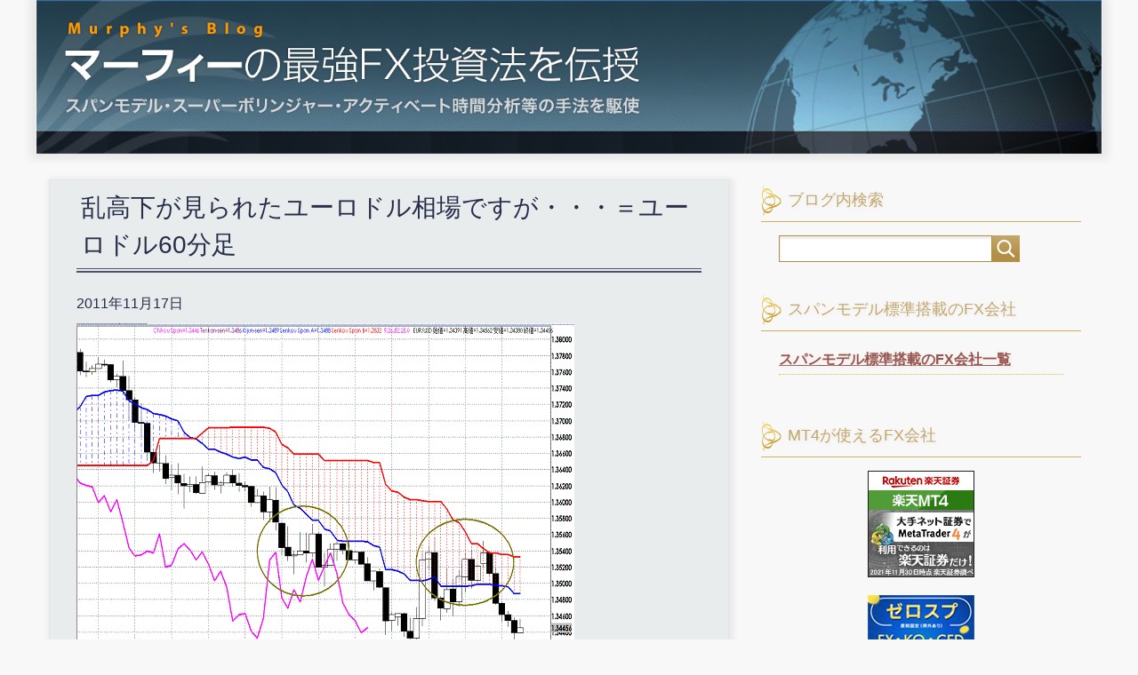

--- FILE ---
content_type: text/html; charset=UTF-8
request_url: https://www.span-model.com/2011/11/post-1130/
body_size: 10515
content:
<!DOCTYPE html>
<html lang="ja"
      class="col2">
<head prefix="og: http://ogp.me/ns# fb: http://ogp.me/ns/fb#">

    <title>乱高下が見られたユーロドル相場ですが・・・＝ユーロドル60分足 | マーフィーの最強FX投資法を伝授 エフピーネット株式会社提供</title>
    <meta charset="UTF-8">
    <meta http-equiv="X-UA-Compatible" content="IE=edge">
	        <meta name="viewport" content="width=device-width, initial-scale=1.0">
			            <meta name="keywords" content="エフピーネット株式会社,勉強,トレード,ＦＸ,メルマガ,短期予測">
				            <meta name="description" content="「乱高下が見られたユーロドル相場ですが・・・＝ユーロドル60分足」のページです。 マーフィーこと柾木利彦がスパンモデル・スーパーポリンジャー・アクティベート時間分析でＦＸ・株・ＣＦＤの投資・トレードのアドバイスをします。 失敗する人勝てない人から、稼ぐ人、負けない人になるために投資トレードの勝ち方、手法を勉強するブログです。 エフピーネット株式会社が提供する初心者の方でもFXを勉強することができる有料メルマガの記事から抜粋編集しました。 エフピーネット株式会社は関東財務局に投資助言・代理業として登録しています。 エフピーネット株式会社は、関東財務局に投資助言・代理業として登録されている投資・トレードのアドバイスとスクールの会社です。 関東財務局長（金商）第1898号 一般社団法人日本投資顧問業協会会員番号 第012-02773号">
		<link rel="canonical" href="https://www.span-model.com/2011/11/post-1130/" />
<meta name='robots' content='max-image-preview:large' />
<link rel='dns-prefetch' href='//s.w.org' />
<link rel="alternate" type="application/rss+xml" title="マーフィーの最強FX投資法を伝授 エフピーネット株式会社提供 &raquo; フィード" href="https://www.span-model.com/feed/" />
<link rel="alternate" type="application/rss+xml" title="マーフィーの最強FX投資法を伝授 エフピーネット株式会社提供 &raquo; コメントフィード" href="https://www.span-model.com/comments/feed/" />
<link rel="alternate" type="application/rss+xml" title="マーフィーの最強FX投資法を伝授 エフピーネット株式会社提供 &raquo; 乱高下が見られたユーロドル相場ですが・・・＝ユーロドル60分足 のコメントのフィード" href="https://www.span-model.com/2011/11/post-1130/feed/" />
<script type="text/javascript">
window._wpemojiSettings = {"baseUrl":"https:\/\/s.w.org\/images\/core\/emoji\/14.0.0\/72x72\/","ext":".png","svgUrl":"https:\/\/s.w.org\/images\/core\/emoji\/14.0.0\/svg\/","svgExt":".svg","source":{"concatemoji":"https:\/\/www.span-model.com\/wp\/wp-includes\/js\/wp-emoji-release.min.js?ver=6.0.3"}};
/*! This file is auto-generated */
!function(e,a,t){var n,r,o,i=a.createElement("canvas"),p=i.getContext&&i.getContext("2d");function s(e,t){var a=String.fromCharCode,e=(p.clearRect(0,0,i.width,i.height),p.fillText(a.apply(this,e),0,0),i.toDataURL());return p.clearRect(0,0,i.width,i.height),p.fillText(a.apply(this,t),0,0),e===i.toDataURL()}function c(e){var t=a.createElement("script");t.src=e,t.defer=t.type="text/javascript",a.getElementsByTagName("head")[0].appendChild(t)}for(o=Array("flag","emoji"),t.supports={everything:!0,everythingExceptFlag:!0},r=0;r<o.length;r++)t.supports[o[r]]=function(e){if(!p||!p.fillText)return!1;switch(p.textBaseline="top",p.font="600 32px Arial",e){case"flag":return s([127987,65039,8205,9895,65039],[127987,65039,8203,9895,65039])?!1:!s([55356,56826,55356,56819],[55356,56826,8203,55356,56819])&&!s([55356,57332,56128,56423,56128,56418,56128,56421,56128,56430,56128,56423,56128,56447],[55356,57332,8203,56128,56423,8203,56128,56418,8203,56128,56421,8203,56128,56430,8203,56128,56423,8203,56128,56447]);case"emoji":return!s([129777,127995,8205,129778,127999],[129777,127995,8203,129778,127999])}return!1}(o[r]),t.supports.everything=t.supports.everything&&t.supports[o[r]],"flag"!==o[r]&&(t.supports.everythingExceptFlag=t.supports.everythingExceptFlag&&t.supports[o[r]]);t.supports.everythingExceptFlag=t.supports.everythingExceptFlag&&!t.supports.flag,t.DOMReady=!1,t.readyCallback=function(){t.DOMReady=!0},t.supports.everything||(n=function(){t.readyCallback()},a.addEventListener?(a.addEventListener("DOMContentLoaded",n,!1),e.addEventListener("load",n,!1)):(e.attachEvent("onload",n),a.attachEvent("onreadystatechange",function(){"complete"===a.readyState&&t.readyCallback()})),(e=t.source||{}).concatemoji?c(e.concatemoji):e.wpemoji&&e.twemoji&&(c(e.twemoji),c(e.wpemoji)))}(window,document,window._wpemojiSettings);
</script>
<style type="text/css">
img.wp-smiley,
img.emoji {
	display: inline !important;
	border: none !important;
	box-shadow: none !important;
	height: 1em !important;
	width: 1em !important;
	margin: 0 0.07em !important;
	vertical-align: -0.1em !important;
	background: none !important;
	padding: 0 !important;
}
</style>
	<link rel='stylesheet' id='wp-block-library-css'  href='https://www.span-model.com/wp/wp-includes/css/dist/block-library/style.min.css?ver=6.0.3' type='text/css' media='all' />
<style id='global-styles-inline-css' type='text/css'>
body{--wp--preset--color--black: #000000;--wp--preset--color--cyan-bluish-gray: #abb8c3;--wp--preset--color--white: #ffffff;--wp--preset--color--pale-pink: #f78da7;--wp--preset--color--vivid-red: #cf2e2e;--wp--preset--color--luminous-vivid-orange: #ff6900;--wp--preset--color--luminous-vivid-amber: #fcb900;--wp--preset--color--light-green-cyan: #7bdcb5;--wp--preset--color--vivid-green-cyan: #00d084;--wp--preset--color--pale-cyan-blue: #8ed1fc;--wp--preset--color--vivid-cyan-blue: #0693e3;--wp--preset--color--vivid-purple: #9b51e0;--wp--preset--gradient--vivid-cyan-blue-to-vivid-purple: linear-gradient(135deg,rgba(6,147,227,1) 0%,rgb(155,81,224) 100%);--wp--preset--gradient--light-green-cyan-to-vivid-green-cyan: linear-gradient(135deg,rgb(122,220,180) 0%,rgb(0,208,130) 100%);--wp--preset--gradient--luminous-vivid-amber-to-luminous-vivid-orange: linear-gradient(135deg,rgba(252,185,0,1) 0%,rgba(255,105,0,1) 100%);--wp--preset--gradient--luminous-vivid-orange-to-vivid-red: linear-gradient(135deg,rgba(255,105,0,1) 0%,rgb(207,46,46) 100%);--wp--preset--gradient--very-light-gray-to-cyan-bluish-gray: linear-gradient(135deg,rgb(238,238,238) 0%,rgb(169,184,195) 100%);--wp--preset--gradient--cool-to-warm-spectrum: linear-gradient(135deg,rgb(74,234,220) 0%,rgb(151,120,209) 20%,rgb(207,42,186) 40%,rgb(238,44,130) 60%,rgb(251,105,98) 80%,rgb(254,248,76) 100%);--wp--preset--gradient--blush-light-purple: linear-gradient(135deg,rgb(255,206,236) 0%,rgb(152,150,240) 100%);--wp--preset--gradient--blush-bordeaux: linear-gradient(135deg,rgb(254,205,165) 0%,rgb(254,45,45) 50%,rgb(107,0,62) 100%);--wp--preset--gradient--luminous-dusk: linear-gradient(135deg,rgb(255,203,112) 0%,rgb(199,81,192) 50%,rgb(65,88,208) 100%);--wp--preset--gradient--pale-ocean: linear-gradient(135deg,rgb(255,245,203) 0%,rgb(182,227,212) 50%,rgb(51,167,181) 100%);--wp--preset--gradient--electric-grass: linear-gradient(135deg,rgb(202,248,128) 0%,rgb(113,206,126) 100%);--wp--preset--gradient--midnight: linear-gradient(135deg,rgb(2,3,129) 0%,rgb(40,116,252) 100%);--wp--preset--duotone--dark-grayscale: url('#wp-duotone-dark-grayscale');--wp--preset--duotone--grayscale: url('#wp-duotone-grayscale');--wp--preset--duotone--purple-yellow: url('#wp-duotone-purple-yellow');--wp--preset--duotone--blue-red: url('#wp-duotone-blue-red');--wp--preset--duotone--midnight: url('#wp-duotone-midnight');--wp--preset--duotone--magenta-yellow: url('#wp-duotone-magenta-yellow');--wp--preset--duotone--purple-green: url('#wp-duotone-purple-green');--wp--preset--duotone--blue-orange: url('#wp-duotone-blue-orange');--wp--preset--font-size--small: 13px;--wp--preset--font-size--medium: 20px;--wp--preset--font-size--large: 36px;--wp--preset--font-size--x-large: 42px;}.has-black-color{color: var(--wp--preset--color--black) !important;}.has-cyan-bluish-gray-color{color: var(--wp--preset--color--cyan-bluish-gray) !important;}.has-white-color{color: var(--wp--preset--color--white) !important;}.has-pale-pink-color{color: var(--wp--preset--color--pale-pink) !important;}.has-vivid-red-color{color: var(--wp--preset--color--vivid-red) !important;}.has-luminous-vivid-orange-color{color: var(--wp--preset--color--luminous-vivid-orange) !important;}.has-luminous-vivid-amber-color{color: var(--wp--preset--color--luminous-vivid-amber) !important;}.has-light-green-cyan-color{color: var(--wp--preset--color--light-green-cyan) !important;}.has-vivid-green-cyan-color{color: var(--wp--preset--color--vivid-green-cyan) !important;}.has-pale-cyan-blue-color{color: var(--wp--preset--color--pale-cyan-blue) !important;}.has-vivid-cyan-blue-color{color: var(--wp--preset--color--vivid-cyan-blue) !important;}.has-vivid-purple-color{color: var(--wp--preset--color--vivid-purple) !important;}.has-black-background-color{background-color: var(--wp--preset--color--black) !important;}.has-cyan-bluish-gray-background-color{background-color: var(--wp--preset--color--cyan-bluish-gray) !important;}.has-white-background-color{background-color: var(--wp--preset--color--white) !important;}.has-pale-pink-background-color{background-color: var(--wp--preset--color--pale-pink) !important;}.has-vivid-red-background-color{background-color: var(--wp--preset--color--vivid-red) !important;}.has-luminous-vivid-orange-background-color{background-color: var(--wp--preset--color--luminous-vivid-orange) !important;}.has-luminous-vivid-amber-background-color{background-color: var(--wp--preset--color--luminous-vivid-amber) !important;}.has-light-green-cyan-background-color{background-color: var(--wp--preset--color--light-green-cyan) !important;}.has-vivid-green-cyan-background-color{background-color: var(--wp--preset--color--vivid-green-cyan) !important;}.has-pale-cyan-blue-background-color{background-color: var(--wp--preset--color--pale-cyan-blue) !important;}.has-vivid-cyan-blue-background-color{background-color: var(--wp--preset--color--vivid-cyan-blue) !important;}.has-vivid-purple-background-color{background-color: var(--wp--preset--color--vivid-purple) !important;}.has-black-border-color{border-color: var(--wp--preset--color--black) !important;}.has-cyan-bluish-gray-border-color{border-color: var(--wp--preset--color--cyan-bluish-gray) !important;}.has-white-border-color{border-color: var(--wp--preset--color--white) !important;}.has-pale-pink-border-color{border-color: var(--wp--preset--color--pale-pink) !important;}.has-vivid-red-border-color{border-color: var(--wp--preset--color--vivid-red) !important;}.has-luminous-vivid-orange-border-color{border-color: var(--wp--preset--color--luminous-vivid-orange) !important;}.has-luminous-vivid-amber-border-color{border-color: var(--wp--preset--color--luminous-vivid-amber) !important;}.has-light-green-cyan-border-color{border-color: var(--wp--preset--color--light-green-cyan) !important;}.has-vivid-green-cyan-border-color{border-color: var(--wp--preset--color--vivid-green-cyan) !important;}.has-pale-cyan-blue-border-color{border-color: var(--wp--preset--color--pale-cyan-blue) !important;}.has-vivid-cyan-blue-border-color{border-color: var(--wp--preset--color--vivid-cyan-blue) !important;}.has-vivid-purple-border-color{border-color: var(--wp--preset--color--vivid-purple) !important;}.has-vivid-cyan-blue-to-vivid-purple-gradient-background{background: var(--wp--preset--gradient--vivid-cyan-blue-to-vivid-purple) !important;}.has-light-green-cyan-to-vivid-green-cyan-gradient-background{background: var(--wp--preset--gradient--light-green-cyan-to-vivid-green-cyan) !important;}.has-luminous-vivid-amber-to-luminous-vivid-orange-gradient-background{background: var(--wp--preset--gradient--luminous-vivid-amber-to-luminous-vivid-orange) !important;}.has-luminous-vivid-orange-to-vivid-red-gradient-background{background: var(--wp--preset--gradient--luminous-vivid-orange-to-vivid-red) !important;}.has-very-light-gray-to-cyan-bluish-gray-gradient-background{background: var(--wp--preset--gradient--very-light-gray-to-cyan-bluish-gray) !important;}.has-cool-to-warm-spectrum-gradient-background{background: var(--wp--preset--gradient--cool-to-warm-spectrum) !important;}.has-blush-light-purple-gradient-background{background: var(--wp--preset--gradient--blush-light-purple) !important;}.has-blush-bordeaux-gradient-background{background: var(--wp--preset--gradient--blush-bordeaux) !important;}.has-luminous-dusk-gradient-background{background: var(--wp--preset--gradient--luminous-dusk) !important;}.has-pale-ocean-gradient-background{background: var(--wp--preset--gradient--pale-ocean) !important;}.has-electric-grass-gradient-background{background: var(--wp--preset--gradient--electric-grass) !important;}.has-midnight-gradient-background{background: var(--wp--preset--gradient--midnight) !important;}.has-small-font-size{font-size: var(--wp--preset--font-size--small) !important;}.has-medium-font-size{font-size: var(--wp--preset--font-size--medium) !important;}.has-large-font-size{font-size: var(--wp--preset--font-size--large) !important;}.has-x-large-font-size{font-size: var(--wp--preset--font-size--x-large) !important;}
</style>
<link rel='stylesheet' id='keni_base-css'  href='https://www.span-model.com/wp/wp-content/themes/keni71_wp_beauty_wine_201807191401/base.css?ver=6.0.3' type='text/css' media='all' />
<link rel='stylesheet' id='child_keni_base-css'  href='https://www.span-model.com/wp/wp-content/themes/keni7_child_mur/base.css?ver=6.0.3' type='text/css' media='all' />
<link rel='stylesheet' id='keni_rwd-css'  href='https://www.span-model.com/wp/wp-content/themes/keni71_wp_beauty_wine_201807191401/rwd.css?ver=6.0.3' type='text/css' media='all' />
<link rel='stylesheet' id='child_keni_rwd-css'  href='https://www.span-model.com/wp/wp-content/themes/keni7_child_mur/rwd.css?ver=6.0.3' type='text/css' media='all' />
<script type='text/javascript' src='https://www.span-model.com/wp/wp-includes/js/jquery/jquery.min.js?ver=3.6.0' id='jquery-core-js'></script>
<script type='text/javascript' src='https://www.span-model.com/wp/wp-includes/js/jquery/jquery-migrate.min.js?ver=3.3.2' id='jquery-migrate-js'></script>
<link rel="https://api.w.org/" href="https://www.span-model.com/wp-json/" /><link rel="alternate" type="application/json" href="https://www.span-model.com/wp-json/wp/v2/posts/1130" /><link rel="EditURI" type="application/rsd+xml" title="RSD" href="https://www.span-model.com/wp/xmlrpc.php?rsd" />
<link rel="wlwmanifest" type="application/wlwmanifest+xml" href="https://www.span-model.com/wp/wp-includes/wlwmanifest.xml" /> 
<meta name="generator" content="WordPress 6.0.3" />
<link rel='shortlink' href='https://www.span-model.com/?p=1130' />
<link rel="alternate" type="application/json+oembed" href="https://www.span-model.com/wp-json/oembed/1.0/embed?url=https%3A%2F%2Fwww.span-model.com%2F2011%2F11%2Fpost-1130%2F" />
<link rel="alternate" type="text/xml+oembed" href="https://www.span-model.com/wp-json/oembed/1.0/embed?url=https%3A%2F%2Fwww.span-model.com%2F2011%2F11%2Fpost-1130%2F&#038;format=xml" />
        <link rel="shortcut icon" type="image/x-icon" href="https://www.span-model.com/wp/wp-content/themes/keni7_child_mur/favicon.ico">
        <link rel="apple-touch-icon" href="https://www.span-model.com/wp/wp-content/themes/keni7_child_mur/images/apple-touch-icon.png">
        <link rel="apple-touch-icon-precomposed"
              href="https://www.span-model.com/wp/wp-content/themes/keni7_child_mur/images/apple-touch-icon.png">
        <link rel="icon" href="https://www.span-model.com/wp/wp-content/themes/keni7_child_mur/images/apple-touch-icon.png">
	
    <!--[if lt IE 9]>
    <script src="https://www.span-model.com/wp/wp-content/themes/keni71_wp_beauty_wine_201807191401/js/html5.js"></script><![endif]-->
	

<!-- Global site tag (gtag.js) - Google Analytics -->
<script async src="https://www.googletagmanager.com/gtag/js?id=UA-30933195-6"></script>
<script>
  window.dataLayer = window.dataLayer || [];
  function gtag(){dataLayer.push(arguments);}
  gtag('js', new Date());

  gtag('config', 'UA-30933195-6');
</script>
<meta name="google-site-verification" content="V411PXfczVsi_nii6jZ2cMV8fJ2xILfWqpPhhMmXFFA" />	
</head>
    <body class="post-template-default single single-post postid-1130 single-format-standard no-gn">
	
    <div class="container">
        <header id="top" class="site-header ">
            <div class="site-header-in">
                <div class="site-header-conts">
					                        <p class="site-title"><a
                                    href="https://www.span-model.com"><img src="https://www.span-model.com/images/header_clear.png" alt="マーフィーの最強FX投資法を伝授 エフピーネット株式会社提供" /></a>
                        </p>
						<!--お問い合わせ-->
	<!--お問い合わせ-->
                </div>
            </div>
			        </header>
		        <!--▲サイトヘッダー-->

<div class="main-body">
<div class="main-body-in">

		<nav class="breadcrumbs">
			<ol class="breadcrumbs-in" itemscope itemtype="http://schema.org/BreadcrumbList">
				<li class="bcl-first" itemprop="itemListElement" itemscope itemtype="http://schema.org/ListItem">
	<a itemprop="item" href="https://www.span-model.com"><span itemprop="name">TOP</span></a>
	<meta itemprop="position" content="1" />
</li>
<li itemprop="itemListElement" itemscope itemtype="http://schema.org/ListItem">
	<a itemprop="item" href="https://www.span-model.com/category/s_term/"><span itemprop="name">短期予測</span></a>
	<meta itemprop="position" content="2" />
</li>
<li class="bcl-last">乱高下が見られたユーロドル相場ですが・・・＝ユーロドル60分足</li>
			</ol>
		</nav>

<!--sp用ウィジェット-->
 
	<!--▼メインコンテンツ-->
	<main>
	<div class="main-conts">

		<!--記事-->
		<article id="post-1130" class="section-wrap post-1130 post type-post status-publish format-standard category-s_term">
			<div class="section-in">

			<header class="article-header">
				<h1 class="section-title" itemprop="headline">乱高下が見られたユーロドル相場ですが・・・＝ユーロドル60分足</h1>
<!--公開日（更新日はなし）-->
				<p class="post-date"><time datetime="2011-11-17" itemprop="datePublished" content="2011-11-17" >2011年11月17日</time></p>
				<meta itemprop="dateModified" content="2011-11-17">

								<div class="post-cat">
<span class="cat cat004" style="background-color: #666;"><a href="https://www.span-model.com/category/s_term/" style="color: #FFF;">短期予測</a></span>

</div>
							</header>

			<div class="article-body">
			<p><span class="mt-enclosure mt-enclosure-image" style="display: inline;"><img alt="20111117 EURUSD H Span Model.GIF" src="http://www.span-model.com/20111117%20EURUSD%20H%20Span%20Model.GIF" width="560" height="401" class="mt-image-none" style="" /></span><br />
添付チャートは、17日午前9時40分現在のユーロドル60分足スパンモデルです。60分足ベースですので、デイトレードからスイングトレードに適した時間軸のスパンモデルです。<br />
さて、ご承知の通り、昨夜もユーロドルは往ったり来たりの乱高下の展開となっていました。<br />
あのような乱高下の展開の中にあって、基本トレンドの把握をするのは簡単ではありませんが、いつも繰り返しご紹介している遅行スパンをチェックすれば、ある程度のトレンド判断を行うことは誰にでも出来ます。<br />
右円枠内は、昨夜の動きを示しています。レジスタンスゾーン内で往ったり来たりしていたのが見てとれます。<br />
そして、その時の遅行スパンの動きが左円枠内で示されています。ご覧の通り、遅行スパンはローソク足に抑えられて推移していたことが分かります。つまり、ユーロドル相場は乱高下していたけれども、遅行スパンをチェックする限りは、下落基調に変化がなかったことが分かります。また、ローソク足に接触するレベルは戻り売りのチャンスであったことも分かります。<br />
★「スパンモデル」「スーパーボリンジャー」の詳しい見方・使い方については、私の著書「マーフィーの最強スパンモデルＦＸ投資法」をお読み下さい。　<br />
&#8220;http://www.span-model.com/pr/&#8221;:http://www.span-model.com/pr/</p>
			</div><!--article-body-->

						
						<div class="page-nav-bf cont-nav">
<p class="page-nav-next">「<a href="https://www.span-model.com/2011/11/post-1131/" rel="next">現在、レンジ相場となっていますが・・・＝ユーロドル60分足</a>」</p>
<p class="page-nav-prev">「<a href="https://www.span-model.com/2011/11/post-1129/" rel="prev">ブル・ベアの分岐点に接近中＝豪ドル円日足</a>」</p>
			</div>
						</div><!--section-in-->
		</article><!--記事-->


	</div><!--main-conts-->
	</main>
	<!--▲メインコンテンツ-->

	    <!--▼サブコンテンツ-->
    <aside class="sub-conts sidebar">
		<section id="search-2" class="section-wrap widget-conts widget_search"><div class="section-in"><h3 class="section-title">ブログ内検索</h3><form method="get" id="searchform" action="https://www.span-model.com/">
	<div class="search-box">
		<input class="search" type="text" value="" name="s" id="s"><button id="searchsubmit" class="btn-search"><img alt="検索" width="32" height="20" src="https://www.span-model.com/wp/wp-content/themes/keni71_wp_beauty_wine_201807191401/images/icon/icon-btn-search.png"></button>
	</div>
</form></div></section><section id="text-8" class="section-wrap widget-conts widget_text"><div class="section-in"><h3 class="section-title">スパンモデル標準搭載のFX会社</h3>			<div class="textwidget"><h4 style="font-size: 1em;"><a href="https://www.xfine.info/mur/tousai.html">スパンモデル標準搭載のFX会社一覧</a></h4>
</div>
		</div></section><section id="text-9" class="section-wrap widget-conts widget_text"><div class="section-in"><h3 class="section-title">MT4が使えるFX会社</h3>			<div class="textwidget"><div class="swiper-slide">
<div class="pickup-image"><a href="https://fintech-asp.com/log/306/214/404/3410/a8f479c8a542e73a04445b101e6ca27170c25665" rel="nofollow noopener" target="_blank"><img src="https://fintech-asp.com/content/306/214/404/3410/a8f479c8a542e73a04445b101e6ca27170c25665"></a></div>
</div>
<div class="swiper-slide">
<div class="pickup-image"><a href="https://www.tcs-asp.net/alink?AC=C34604&amp;LC=FXTRD1&amp;SQ=1&amp;isq=301"><img src="https://img.tcs-asp.net/imagesender?ac=C34604&amp;lc=FXTRD1&amp;isq=301&amp;psq=1" alt="FXトレードフィナンシャル" border="0" /></a></div>
</div>
<div class="swiper-slide">
<div class="pickup-image"><a href="https://www.tcs-asp.net/alink?AC=C34604&amp;LC=OANDA1&amp;SQ=1&amp;isq=207" target="" rel="noopener"><img src="https://img.tcs-asp.net/imagesender?ac=C34604&amp;lc=OANDA1&amp;isq=207&amp;psq=1" /></a></div>
</div>
</div>
		</div></section><section id="text-3" class="section-wrap widget-conts widget_text"><div class="section-in"><h3 class="section-title">書籍</h3>			<div class="textwidget"><div id="book" class="bnr"><a href="https://www.span-model.com/sr/" target="" rel="noopener"><img class="img-book" src="https://www.span-model.com/images/8wari.png" alt="勝率８割の超プロが教える　最新スパンモデル投資法"></a></div>
<div id="book" class="bnr"><a href="https://www.span-model.com/pr/" target="" rel="noopener"><img class="img-book" src="https://www.span-model.com/images/book_pr.png" alt="マーフィーの最強スパンモデルＦＸ投資法"></a></div>
</div>
		</div></section><section id="text-4" class="section-wrap widget-conts widget_text"><div class="section-in"><h3 class="section-title">SNS</h3>			<div class="textwidget"><div class="bnr"><a href="https://www.span-model.com/line/" target="" rel="noopener"><img class="img-bnr" src="https://www.span-model.com/images/line_noqr_masaki.png" alt="LINE@" /></a></div>
</div>
		</div></section><section id="text-5" class="section-wrap widget-conts widget_text"><div class="section-in"><h3 class="section-title">有料コンテンツ</h3>			<div class="textwidget"><div class="bnr"><a href="https://www.eagle-fly.com/mur/" target="" rel="noopener"><img class="img-bnr" src="https://www.span-model.com/images/to_bbs_btn_w320.png" alt="マーフィーの最強スパンモデルFX投資法を伝授" /></a><br />
<a href="https://www.xfine.info/mur/" target="" rel="noopener"><img class="img-bnr" src="https://www.span-model.com/images/to_ebook_btn_w320.png" alt="マーフィーのEBOOK 最強のFX投資法" /></a><br />
<a href="https://www.xfine.info/ttplus/" target="" rel="noopener"><img class="img-bnr" src="https://www.span-model.com/images/uploads/2022/06/fb.png" alt="トレーディングテスターPLUS" /></a><br />
<a href="https://www.xfine.info/sauto/y/" target="" rel="noopener"><img class="img-bnr" src="https://www.span-model.com/images/uploads/2020/11/bnr_spanauto_320_148.jpg" alt="スパンオートシグナル" /></a><br />
<a href="https://www.xfine.info/satrader/" target="" rel="noopener"><img class="img-bnr" src="https://www.span-model.com/images/uploads/2020/11/bnr_sat.jpg" alt="スパンオートトレーダー" /></a><br />
<a href="https://www.xfine.info/cspan/" target="" rel="noopener"><img class="img-bnr" src="https://www.span-model.com/images/uploads/2020/11/bnr_cspan_320_148.jpg" alt="遅行スパンアタッカー" /></a></div>
</div>
		</div></section><section id="text-12" class="section-wrap widget-conts widget_text"><div class="section-in"><h3 class="section-title">プラットフォーム</h3>			<div class="textwidget"><div class="bnr"><a href="https://real-int.jp/" target="" rel="noopener"><img class="img-bnr" src="https://www.span-model.com/images/uploads/2020/10/bnr_realint.jpg" alt="リアルインテリジェンス" /></a></div>
</div>
		</div></section><section id="text-6" class="section-wrap widget-conts widget_text"><div class="section-in"><h3 class="section-title">筆者</h3>			<div class="textwidget"><h4>マーフィーこと柾木利彦 （まさき としひこ）</h4>
<p><img class="img-prof" src="https://www.span-model.com/images/img-profile.png" /></p>
<div class="profile">
<a href="https://www.span-model.com/profile">詳しいプロフィールはこちら</a><br />
<!--
1980年大学卒業後、三和銀行（現三菱UFJ銀行）入行。
ニューヨーク支店、東京本部の ドル円チーフディーラーを経て、
1992年米銀大手のシティバンク・欧州系大手のオランダ銀行東京支店
などで外国為替部長として外銀最大級のトレーディングチームを率いて活躍、現在に到る。
その間、「東京市場委員会」での副議長や「東京フォレックスクラブ」委員などを歴任。

卓越した市場関連知識を持ち、TV・ラジオ・新聞等で数多くの情報発信を行い、
東京外国為替市場の発展に貢献。
過去24年に及ぶトレード経験に基づき、独自のチャート分析 （「スパンモデル」
「スーパーボリンジャー」等）を確立。個人投資家に向けて最強の投資法
を伝授することをライフワークとして、現在も精力的に取り組んでいる。

発行
投資助言・代理業
関東財務局長（金商）第1898号
一般社団法人日本投資顧問業協会会員番号　第012-02773号
東京都新宿区新宿2丁目5番16号　霞ビル4F
エフピーネット株式会社
代表取締役　松島 修
</div>




<h3 class="contact-side"><a href="https://www.fpnet.com/inquiry/?url=https://www.span-model.com/" target="_blank" rel="noopener">お問い合わせ</a></h3>

--></p>
</div>
		</div></section>    </aside>
 
   <!--mainの下に表示-->
    <aside class="sub-conts sidebar sidebar-btm">
		<section id="archives-2" class="section-wrap widget-conts widget_archive"><div class="section-in"><h3 class="section-title">月別アーカイブ</h3>		<label class="screen-reader-text" for="archives-dropdown-2">月別アーカイブ</label>
		<select id="archives-dropdown-2" name="archive-dropdown">
			
			<option value="">月を選択</option>
				<option value='https://www.span-model.com/date/2026/01/'> 2026年1月 </option>
	<option value='https://www.span-model.com/date/2025/12/'> 2025年12月 </option>
	<option value='https://www.span-model.com/date/2025/11/'> 2025年11月 </option>
	<option value='https://www.span-model.com/date/2025/10/'> 2025年10月 </option>
	<option value='https://www.span-model.com/date/2025/09/'> 2025年9月 </option>
	<option value='https://www.span-model.com/date/2025/08/'> 2025年8月 </option>
	<option value='https://www.span-model.com/date/2025/07/'> 2025年7月 </option>
	<option value='https://www.span-model.com/date/2025/06/'> 2025年6月 </option>
	<option value='https://www.span-model.com/date/2025/05/'> 2025年5月 </option>
	<option value='https://www.span-model.com/date/2025/04/'> 2025年4月 </option>
	<option value='https://www.span-model.com/date/2025/03/'> 2025年3月 </option>
	<option value='https://www.span-model.com/date/2025/02/'> 2025年2月 </option>
	<option value='https://www.span-model.com/date/2025/01/'> 2025年1月 </option>
	<option value='https://www.span-model.com/date/2024/12/'> 2024年12月 </option>
	<option value='https://www.span-model.com/date/2024/11/'> 2024年11月 </option>
	<option value='https://www.span-model.com/date/2024/10/'> 2024年10月 </option>
	<option value='https://www.span-model.com/date/2024/09/'> 2024年9月 </option>
	<option value='https://www.span-model.com/date/2024/08/'> 2024年8月 </option>
	<option value='https://www.span-model.com/date/2024/07/'> 2024年7月 </option>
	<option value='https://www.span-model.com/date/2024/06/'> 2024年6月 </option>
	<option value='https://www.span-model.com/date/2024/05/'> 2024年5月 </option>
	<option value='https://www.span-model.com/date/2024/04/'> 2024年4月 </option>
	<option value='https://www.span-model.com/date/2024/03/'> 2024年3月 </option>
	<option value='https://www.span-model.com/date/2024/02/'> 2024年2月 </option>
	<option value='https://www.span-model.com/date/2024/01/'> 2024年1月 </option>
	<option value='https://www.span-model.com/date/2023/12/'> 2023年12月 </option>
	<option value='https://www.span-model.com/date/2023/11/'> 2023年11月 </option>
	<option value='https://www.span-model.com/date/2023/10/'> 2023年10月 </option>
	<option value='https://www.span-model.com/date/2023/09/'> 2023年9月 </option>
	<option value='https://www.span-model.com/date/2023/08/'> 2023年8月 </option>
	<option value='https://www.span-model.com/date/2023/07/'> 2023年7月 </option>
	<option value='https://www.span-model.com/date/2023/06/'> 2023年6月 </option>
	<option value='https://www.span-model.com/date/2023/05/'> 2023年5月 </option>
	<option value='https://www.span-model.com/date/2023/04/'> 2023年4月 </option>
	<option value='https://www.span-model.com/date/2023/03/'> 2023年3月 </option>
	<option value='https://www.span-model.com/date/2023/02/'> 2023年2月 </option>
	<option value='https://www.span-model.com/date/2023/01/'> 2023年1月 </option>
	<option value='https://www.span-model.com/date/2022/12/'> 2022年12月 </option>
	<option value='https://www.span-model.com/date/2022/11/'> 2022年11月 </option>
	<option value='https://www.span-model.com/date/2022/10/'> 2022年10月 </option>
	<option value='https://www.span-model.com/date/2022/09/'> 2022年9月 </option>
	<option value='https://www.span-model.com/date/2022/08/'> 2022年8月 </option>
	<option value='https://www.span-model.com/date/2022/07/'> 2022年7月 </option>
	<option value='https://www.span-model.com/date/2022/06/'> 2022年6月 </option>
	<option value='https://www.span-model.com/date/2022/05/'> 2022年5月 </option>
	<option value='https://www.span-model.com/date/2022/04/'> 2022年4月 </option>
	<option value='https://www.span-model.com/date/2022/03/'> 2022年3月 </option>
	<option value='https://www.span-model.com/date/2022/02/'> 2022年2月 </option>
	<option value='https://www.span-model.com/date/2022/01/'> 2022年1月 </option>
	<option value='https://www.span-model.com/date/2021/12/'> 2021年12月 </option>
	<option value='https://www.span-model.com/date/2021/11/'> 2021年11月 </option>
	<option value='https://www.span-model.com/date/2021/10/'> 2021年10月 </option>
	<option value='https://www.span-model.com/date/2021/09/'> 2021年9月 </option>
	<option value='https://www.span-model.com/date/2021/08/'> 2021年8月 </option>
	<option value='https://www.span-model.com/date/2021/07/'> 2021年7月 </option>
	<option value='https://www.span-model.com/date/2021/06/'> 2021年6月 </option>
	<option value='https://www.span-model.com/date/2021/05/'> 2021年5月 </option>
	<option value='https://www.span-model.com/date/2021/04/'> 2021年4月 </option>
	<option value='https://www.span-model.com/date/2021/03/'> 2021年3月 </option>
	<option value='https://www.span-model.com/date/2021/02/'> 2021年2月 </option>
	<option value='https://www.span-model.com/date/2021/01/'> 2021年1月 </option>
	<option value='https://www.span-model.com/date/2020/12/'> 2020年12月 </option>
	<option value='https://www.span-model.com/date/2020/11/'> 2020年11月 </option>
	<option value='https://www.span-model.com/date/2020/10/'> 2020年10月 </option>
	<option value='https://www.span-model.com/date/2020/09/'> 2020年9月 </option>
	<option value='https://www.span-model.com/date/2020/08/'> 2020年8月 </option>
	<option value='https://www.span-model.com/date/2020/07/'> 2020年7月 </option>
	<option value='https://www.span-model.com/date/2020/06/'> 2020年6月 </option>
	<option value='https://www.span-model.com/date/2020/05/'> 2020年5月 </option>
	<option value='https://www.span-model.com/date/2020/04/'> 2020年4月 </option>
	<option value='https://www.span-model.com/date/2020/03/'> 2020年3月 </option>
	<option value='https://www.span-model.com/date/2020/02/'> 2020年2月 </option>
	<option value='https://www.span-model.com/date/2020/01/'> 2020年1月 </option>
	<option value='https://www.span-model.com/date/2019/12/'> 2019年12月 </option>
	<option value='https://www.span-model.com/date/2019/11/'> 2019年11月 </option>
	<option value='https://www.span-model.com/date/2019/10/'> 2019年10月 </option>
	<option value='https://www.span-model.com/date/2019/09/'> 2019年9月 </option>
	<option value='https://www.span-model.com/date/2019/08/'> 2019年8月 </option>
	<option value='https://www.span-model.com/date/2019/07/'> 2019年7月 </option>
	<option value='https://www.span-model.com/date/2019/06/'> 2019年6月 </option>
	<option value='https://www.span-model.com/date/2019/05/'> 2019年5月 </option>
	<option value='https://www.span-model.com/date/2019/04/'> 2019年4月 </option>
	<option value='https://www.span-model.com/date/2019/03/'> 2019年3月 </option>
	<option value='https://www.span-model.com/date/2019/02/'> 2019年2月 </option>
	<option value='https://www.span-model.com/date/2019/01/'> 2019年1月 </option>
	<option value='https://www.span-model.com/date/2018/12/'> 2018年12月 </option>
	<option value='https://www.span-model.com/date/2018/11/'> 2018年11月 </option>
	<option value='https://www.span-model.com/date/2018/10/'> 2018年10月 </option>
	<option value='https://www.span-model.com/date/2018/09/'> 2018年9月 </option>
	<option value='https://www.span-model.com/date/2018/08/'> 2018年8月 </option>
	<option value='https://www.span-model.com/date/2018/07/'> 2018年7月 </option>
	<option value='https://www.span-model.com/date/2018/06/'> 2018年6月 </option>
	<option value='https://www.span-model.com/date/2018/05/'> 2018年5月 </option>
	<option value='https://www.span-model.com/date/2018/04/'> 2018年4月 </option>
	<option value='https://www.span-model.com/date/2018/03/'> 2018年3月 </option>
	<option value='https://www.span-model.com/date/2018/02/'> 2018年2月 </option>
	<option value='https://www.span-model.com/date/2018/01/'> 2018年1月 </option>
	<option value='https://www.span-model.com/date/2017/12/'> 2017年12月 </option>
	<option value='https://www.span-model.com/date/2017/11/'> 2017年11月 </option>
	<option value='https://www.span-model.com/date/2017/10/'> 2017年10月 </option>
	<option value='https://www.span-model.com/date/2017/09/'> 2017年9月 </option>
	<option value='https://www.span-model.com/date/2017/08/'> 2017年8月 </option>
	<option value='https://www.span-model.com/date/2017/07/'> 2017年7月 </option>
	<option value='https://www.span-model.com/date/2017/06/'> 2017年6月 </option>
	<option value='https://www.span-model.com/date/2017/05/'> 2017年5月 </option>
	<option value='https://www.span-model.com/date/2017/04/'> 2017年4月 </option>
	<option value='https://www.span-model.com/date/2017/03/'> 2017年3月 </option>
	<option value='https://www.span-model.com/date/2017/02/'> 2017年2月 </option>
	<option value='https://www.span-model.com/date/2017/01/'> 2017年1月 </option>
	<option value='https://www.span-model.com/date/2016/12/'> 2016年12月 </option>
	<option value='https://www.span-model.com/date/2016/11/'> 2016年11月 </option>
	<option value='https://www.span-model.com/date/2016/10/'> 2016年10月 </option>
	<option value='https://www.span-model.com/date/2016/09/'> 2016年9月 </option>
	<option value='https://www.span-model.com/date/2016/08/'> 2016年8月 </option>
	<option value='https://www.span-model.com/date/2016/07/'> 2016年7月 </option>
	<option value='https://www.span-model.com/date/2016/06/'> 2016年6月 </option>
	<option value='https://www.span-model.com/date/2016/05/'> 2016年5月 </option>
	<option value='https://www.span-model.com/date/2016/04/'> 2016年4月 </option>
	<option value='https://www.span-model.com/date/2016/03/'> 2016年3月 </option>
	<option value='https://www.span-model.com/date/2016/02/'> 2016年2月 </option>
	<option value='https://www.span-model.com/date/2016/01/'> 2016年1月 </option>
	<option value='https://www.span-model.com/date/2015/12/'> 2015年12月 </option>
	<option value='https://www.span-model.com/date/2015/11/'> 2015年11月 </option>
	<option value='https://www.span-model.com/date/2015/10/'> 2015年10月 </option>
	<option value='https://www.span-model.com/date/2015/09/'> 2015年9月 </option>
	<option value='https://www.span-model.com/date/2015/08/'> 2015年8月 </option>
	<option value='https://www.span-model.com/date/2015/07/'> 2015年7月 </option>
	<option value='https://www.span-model.com/date/2015/06/'> 2015年6月 </option>
	<option value='https://www.span-model.com/date/2015/05/'> 2015年5月 </option>
	<option value='https://www.span-model.com/date/2015/04/'> 2015年4月 </option>
	<option value='https://www.span-model.com/date/2015/03/'> 2015年3月 </option>
	<option value='https://www.span-model.com/date/2015/02/'> 2015年2月 </option>
	<option value='https://www.span-model.com/date/2015/01/'> 2015年1月 </option>
	<option value='https://www.span-model.com/date/2014/12/'> 2014年12月 </option>
	<option value='https://www.span-model.com/date/2014/11/'> 2014年11月 </option>
	<option value='https://www.span-model.com/date/2014/10/'> 2014年10月 </option>
	<option value='https://www.span-model.com/date/2014/09/'> 2014年9月 </option>
	<option value='https://www.span-model.com/date/2014/08/'> 2014年8月 </option>
	<option value='https://www.span-model.com/date/2014/07/'> 2014年7月 </option>
	<option value='https://www.span-model.com/date/2014/06/'> 2014年6月 </option>
	<option value='https://www.span-model.com/date/2014/05/'> 2014年5月 </option>
	<option value='https://www.span-model.com/date/2014/04/'> 2014年4月 </option>
	<option value='https://www.span-model.com/date/2014/03/'> 2014年3月 </option>
	<option value='https://www.span-model.com/date/2014/02/'> 2014年2月 </option>
	<option value='https://www.span-model.com/date/2014/01/'> 2014年1月 </option>
	<option value='https://www.span-model.com/date/2013/12/'> 2013年12月 </option>
	<option value='https://www.span-model.com/date/2013/11/'> 2013年11月 </option>
	<option value='https://www.span-model.com/date/2013/10/'> 2013年10月 </option>
	<option value='https://www.span-model.com/date/2013/09/'> 2013年9月 </option>
	<option value='https://www.span-model.com/date/2013/08/'> 2013年8月 </option>
	<option value='https://www.span-model.com/date/2013/07/'> 2013年7月 </option>
	<option value='https://www.span-model.com/date/2013/06/'> 2013年6月 </option>
	<option value='https://www.span-model.com/date/2013/05/'> 2013年5月 </option>
	<option value='https://www.span-model.com/date/2013/04/'> 2013年4月 </option>
	<option value='https://www.span-model.com/date/2013/03/'> 2013年3月 </option>
	<option value='https://www.span-model.com/date/2013/02/'> 2013年2月 </option>
	<option value='https://www.span-model.com/date/2013/01/'> 2013年1月 </option>
	<option value='https://www.span-model.com/date/2012/12/'> 2012年12月 </option>
	<option value='https://www.span-model.com/date/2012/11/'> 2012年11月 </option>
	<option value='https://www.span-model.com/date/2012/10/'> 2012年10月 </option>
	<option value='https://www.span-model.com/date/2012/09/'> 2012年9月 </option>
	<option value='https://www.span-model.com/date/2012/08/'> 2012年8月 </option>
	<option value='https://www.span-model.com/date/2012/07/'> 2012年7月 </option>
	<option value='https://www.span-model.com/date/2012/06/'> 2012年6月 </option>
	<option value='https://www.span-model.com/date/2012/05/'> 2012年5月 </option>
	<option value='https://www.span-model.com/date/2012/04/'> 2012年4月 </option>
	<option value='https://www.span-model.com/date/2012/03/'> 2012年3月 </option>
	<option value='https://www.span-model.com/date/2012/02/'> 2012年2月 </option>
	<option value='https://www.span-model.com/date/2012/01/'> 2012年1月 </option>
	<option value='https://www.span-model.com/date/2011/12/'> 2011年12月 </option>
	<option value='https://www.span-model.com/date/2011/11/'> 2011年11月 </option>
	<option value='https://www.span-model.com/date/2011/10/'> 2011年10月 </option>
	<option value='https://www.span-model.com/date/2011/09/'> 2011年9月 </option>
	<option value='https://www.span-model.com/date/2011/08/'> 2011年8月 </option>
	<option value='https://www.span-model.com/date/2011/07/'> 2011年7月 </option>
	<option value='https://www.span-model.com/date/2011/06/'> 2011年6月 </option>
	<option value='https://www.span-model.com/date/2011/05/'> 2011年5月 </option>
	<option value='https://www.span-model.com/date/2011/04/'> 2011年4月 </option>
	<option value='https://www.span-model.com/date/2011/03/'> 2011年3月 </option>
	<option value='https://www.span-model.com/date/2011/02/'> 2011年2月 </option>
	<option value='https://www.span-model.com/date/2011/01/'> 2011年1月 </option>
	<option value='https://www.span-model.com/date/2010/12/'> 2010年12月 </option>
	<option value='https://www.span-model.com/date/2010/11/'> 2010年11月 </option>
	<option value='https://www.span-model.com/date/2010/10/'> 2010年10月 </option>
	<option value='https://www.span-model.com/date/2010/09/'> 2010年9月 </option>
	<option value='https://www.span-model.com/date/2010/08/'> 2010年8月 </option>
	<option value='https://www.span-model.com/date/2010/07/'> 2010年7月 </option>
	<option value='https://www.span-model.com/date/2010/06/'> 2010年6月 </option>
	<option value='https://www.span-model.com/date/2010/05/'> 2010年5月 </option>
	<option value='https://www.span-model.com/date/2010/04/'> 2010年4月 </option>
	<option value='https://www.span-model.com/date/2010/03/'> 2010年3月 </option>
	<option value='https://www.span-model.com/date/2010/02/'> 2010年2月 </option>
	<option value='https://www.span-model.com/date/2010/01/'> 2010年1月 </option>
	<option value='https://www.span-model.com/date/2009/12/'> 2009年12月 </option>
	<option value='https://www.span-model.com/date/2009/11/'> 2009年11月 </option>
	<option value='https://www.span-model.com/date/2009/10/'> 2009年10月 </option>
	<option value='https://www.span-model.com/date/2009/09/'> 2009年9月 </option>
	<option value='https://www.span-model.com/date/2009/08/'> 2009年8月 </option>
	<option value='https://www.span-model.com/date/2009/07/'> 2009年7月 </option>
	<option value='https://www.span-model.com/date/2009/06/'> 2009年6月 </option>
	<option value='https://www.span-model.com/date/2009/05/'> 2009年5月 </option>
	<option value='https://www.span-model.com/date/2009/04/'> 2009年4月 </option>
	<option value='https://www.span-model.com/date/2009/03/'> 2009年3月 </option>
	<option value='https://www.span-model.com/date/2009/02/'> 2009年2月 </option>
	<option value='https://www.span-model.com/date/2009/01/'> 2009年1月 </option>
	<option value='https://www.span-model.com/date/2008/12/'> 2008年12月 </option>
	<option value='https://www.span-model.com/date/2008/11/'> 2008年11月 </option>
	<option value='https://www.span-model.com/date/2008/10/'> 2008年10月 </option>
	<option value='https://www.span-model.com/date/2008/09/'> 2008年9月 </option>
	<option value='https://www.span-model.com/date/2008/08/'> 2008年8月 </option>
	<option value='https://www.span-model.com/date/2008/07/'> 2008年7月 </option>

		</select>

<script type="text/javascript">
/* <![CDATA[ */
(function() {
	var dropdown = document.getElementById( "archives-dropdown-2" );
	function onSelectChange() {
		if ( dropdown.options[ dropdown.selectedIndex ].value !== '' ) {
			document.location.href = this.options[ this.selectedIndex ].value;
		}
	}
	dropdown.onchange = onSelectChange;
})();
/* ]]> */
</script>
			</div></section><section id="categories-3" class="section-wrap widget-conts widget_categories"><div class="section-in"><h3 class="section-title">カテゴリー</h3><form action="https://www.span-model.com" method="get"><label class="screen-reader-text" for="cat">カテゴリー</label><select  name='cat' id='cat' class='postform' >
	<option value='-1'>カテゴリーを選択</option>
	<option class="level-0" value="7">お知らせ</option>
	<option class="level-0" value="3">アクティベート時間分析</option>
	<option class="level-0" value="8">スパンモデル</option>
	<option class="level-0" value="5">マーケット一般</option>
	<option class="level-0" value="6">メルマガ</option>
	<option class="level-0" value="2">中長期予測</option>
	<option class="level-0" value="9">動画による解説</option>
	<option class="level-0" value="1">未分類</option>
	<option class="level-0" value="4">短期予測</option>
</select>
</form>
<script type="text/javascript">
/* <![CDATA[ */
(function() {
	var dropdown = document.getElementById( "cat" );
	function onCatChange() {
		if ( dropdown.options[ dropdown.selectedIndex ].value > 0 ) {
			dropdown.parentNode.submit();
		}
	}
	dropdown.onchange = onCatChange;
})();
/* ]]> */
</script>

			</div></section>    </aside>
   <!--sp用ウィジェットその2（その1はヘッダー下）-->
 <aside class="spOnly sub-conts sidebar spWidget spWidget2">
 	<section id="search-3" class="section-wrap widget-conts widget_search"><div class="section-in"><h3 class="section-title">ブログ内検索</h3><form method="get" id="searchform" action="https://www.span-model.com/">
	<div class="search-box">
		<input class="search" type="text" value="" name="s" id="s"><button id="searchsubmit" class="btn-search"><img alt="検索" width="32" height="20" src="https://www.span-model.com/wp/wp-content/themes/keni71_wp_beauty_wine_201807191401/images/icon/icon-btn-search.png"></button>
	</div>
</form></div></section></aside>
   <!--mainの下＆sp用の下に表示-->
    <aside class="sub-conts sidebar sidebar-btm sidebar-btm2">
		<section id="text-10" class="section-wrap widget-conts widget_text"><div class="section-in">			<div class="textwidget"><h3 class="contact-side" style="margin-top:10px !important"><a href="https://www.fpnet.com/inquiry/?url=https://www.span-model.com/" target="_blank" rel="noopener">お問い合わせ</a></h3>
</div>
		</div></section>    </aside>

    <!--▲サブコンテンツ-->

	
</div>
</div>

<!--▼サイトフッター-->
<footer class="site-footer">
	<div class="site-footer-in">
	<div class="site-footer-conts">
<div class="site-footer-conts-area"><p>    <iframe src="https://www.fpnet.com/html/footer.html" name="footer" width="100%" height="210" scrolling="no" marginwidth="0" marginheight="0" frameborder="0"></iframe></p>
</div>
	</div>
	</div>
	<div class="copyright">
		<p><small>Copyright &copy; FPnet Co., Ltd. All rights reserved.</small></p>
	</div>

</footer>
<!--▲サイトフッター-->


<!--▼ページトップ-->
<p class="page-top"><a href="#top"><img class="over" src="https://www.span-model.com/wp/wp-content/themes/keni7_child_mur/images/common/page-top_off.png" width="60" height="60" alt="ページの先頭へ"></a></p>
<!--▲ページトップ-->

</div><!--container-->

<script type='text/javascript' src='https://www.span-model.com/wp/wp-content/themes/keni71_wp_beauty_wine_201807191401/js/socialButton.js?ver=6.0.3' id='my-social-js'></script>
<script type='text/javascript' src='https://www.span-model.com/wp/wp-content/themes/keni71_wp_beauty_wine_201807191401/js/utility.js?ver=6.0.3' id='my-utility-js'></script>
	

</body>
</html>